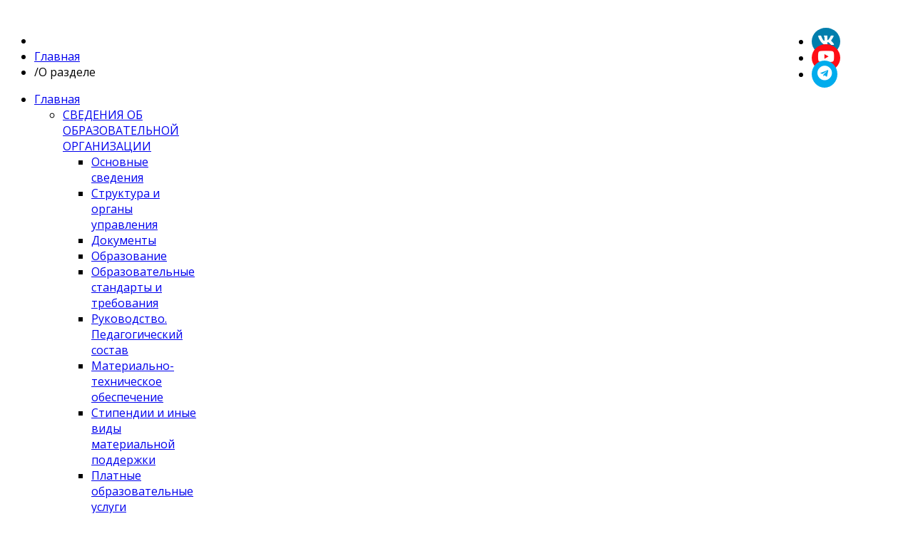

--- FILE ---
content_type: text/html; charset=utf-8
request_url: https://gcro.ru/ruk-about
body_size: 74098
content:
<!DOCTYPE html>
<!--[if lt IE 7]>      <html xmlns:fb="http://ogp.me/ns/fb#"  prefix="og: http://ogp.me/ns#" class="no-js lt-ie9 lt-ie8 lt-ie7"  lang="ru-ru"> <![endif]-->
<!--[if IE 7]>         <html xmlns:fb="http://ogp.me/ns/fb#"  prefix="og: http://ogp.me/ns#" class="no-js lt-ie9 lt-ie8"  lang="ru-ru"> <![endif]-->
<!--[if IE 8]>         <html xmlns:fb="http://ogp.me/ns/fb#"  prefix="og: http://ogp.me/ns#" class="no-js lt-ie9"  lang="ru-ru"> <![endif]-->
<!--[if gt IE 8]><!--> <html xmlns:fb="http://ogp.me/ns/fb#"  prefix="og: http://ogp.me/ns#" class="no-js" lang="ru-ru"> <!--<![endif]-->
    <head>
        <meta http-equiv="X-UA-Compatible" content="IE=edge,chrome=1">
        <base href="https://gcro.ru/ruk-about" />
	<meta http-equiv="content-type" content="text/html; charset=utf-8" />
	<meta name="keywords" content="Если Вы руководитель" />
	<meta name="rights" content="МОУ &quot;ГЦРО&quot;" />
	<meta name="robots" content="index, follow" />
	<meta name="viewport" content="width=device-width, initial-scale=1.0" />
	<meta name="description" content="Если Вы руководитель" />
	<meta name="generator" content="Joomla! - Open Source Content Management" />
	<title>Если Вы руководитель</title>
	<link href="/ruk-about?format=feed&amp;type=rss" rel="alternate" type="application/rss+xml" title="RSS 2.0" />
	<link href="/ruk-about?format=feed&amp;type=atom" rel="alternate" type="application/atom+xml" title="Atom 1.0" />
	<link href="/templates/shaper_university/favicon.ico" rel="shortcut icon" type="image/vnd.microsoft.icon" />
	<link href="https://gcro.ru/component/search/?Itemid=434&amp;format=opensearch" rel="search" title="Искать МОУ ГЦРО" type="application/opensearchdescription+xml" />
	<link href="https://cdnjs.cloudflare.com/ajax/libs/simple-line-icons/2.4.1/css/simple-line-icons.min.css" rel="stylesheet" type="text/css" />
	<link href="/templates/shaper_university/css/k2.css?v=2.11.20240609" rel="stylesheet" type="text/css" />
	<link href="/media/com_proofreader/css/style.min.css" rel="stylesheet" type="text/css" />
	<link href="/templates/shaper_university/css/bootstrap.min.css" rel="stylesheet" type="text/css" />
	<link href="/templates/shaper_university/css/bootstrap-responsive.min.css" rel="stylesheet" type="text/css" />
	<link href="/plugins/system/helix/css/font-awesome.css" rel="stylesheet" type="text/css" />
	<link href="//fonts.googleapis.com/css?family=Open+Sans" rel="stylesheet" type="text/css" />
	<link href="//fonts.googleapis.com/css?family=Open+Sans:400,600,700,800" rel="stylesheet" type="text/css" />
	<link href="/templates/shaper_university/css/mobile-menu.css" rel="stylesheet" type="text/css" />
	<link href="/templates/shaper_university/css/template.css" rel="stylesheet" type="text/css" />
	<link href="/templates/shaper_university/css/presets/preset1.css" rel="stylesheet" type="text/css" />
	<link href="/plugins/system/spcookieconsent/assets/css/style.css" rel="stylesheet" type="text/css" />
	<link href="https://gcro.ru/modules/mod_baccessibility/asset/css/style.css" rel="stylesheet" type="text/css" />
	<link href="https://maxcdn.bootstrapcdn.com/font-awesome/4.4.0/css/font-awesome.min.css" rel="stylesheet" type="text/css" />
	<link href="/modules/mod_favsocial/theme/bootstrap/favth-bootstrap.css" rel="stylesheet" type="text/css" />
	<link href="/modules/mod_favsocial/theme/css/favsocial.css" rel="stylesheet" type="text/css" />
	<link href="//use.fontawesome.com/releases/v5.1.0/css/all.css" rel="stylesheet" type="text/css" />
	<style type="text/css">
.container{max-width:1170px}body, p{font-family:'Open Sans';}h1, h2, h3, h4, h5, h6{font-family:'Open Sans';}#sp-cookie-consent {background-color: #5bbef7; color: #ffffff; }#sp-cookie-consent a, #sp-cookie-consent a:hover, #sp-cookie-consent a:focus, #sp-cookie-consent a:active {color: #f5f5f5; }#sp-cookie-consent .sp-cookie-allow {background-color: #ffffff; color: #333333;}#sp-cookie-consent .sp-cookie-allow:hover, #sp-cookie-consent .sp-cookie-allow:active, #sp-cookie-consent .sp-cookie-allow:focus {color: #333333;}
	</style>
	<script src="/media/jui/js/jquery.min.js?c4a7cc39c639f6c0d44fd327c1b12c74" type="text/javascript"></script>
	<script src="/media/jui/js/jquery-noconflict.js?c4a7cc39c639f6c0d44fd327c1b12c74" type="text/javascript"></script>
	<script src="/media/jui/js/jquery-migrate.min.js?c4a7cc39c639f6c0d44fd327c1b12c74" type="text/javascript"></script>
	<script src="/media/k2/assets/js/k2.frontend.js?v=2.11.20240609&sitepath=/" type="text/javascript"></script>
	<script src="/media/system/js/caption.js?c4a7cc39c639f6c0d44fd327c1b12c74" type="text/javascript"></script>
	<script src="/media/com_proofreader/js/jquery.proofreader.min.js" type="text/javascript"></script>
	<script src="/plugins/system/helix/js/jquery-noconflict.js" type="text/javascript"></script>
	<script src="/media/jui/js/bootstrap.min.js?c4a7cc39c639f6c0d44fd327c1b12c74" type="text/javascript"></script>
	<script src="/plugins/system/helix/js/modernizr-2.6.2.min.js" type="text/javascript"></script>
	<script src="/plugins/system/helix/js/helix.core.js" type="text/javascript"></script>
	<script src="/plugins/system/helix/js/menu.js" type="text/javascript"></script>
	<script src="/templates/shaper_university/js/fixed-menu.js" type="text/javascript"></script>
	<script src="/plugins/system/spcookieconsent/assets/js/script.js" type="text/javascript"></script>
	<script src="https://gcro.ru/modules/mod_baccessibility/asset/js/baccessibility.jquery.js" type="text/javascript"></script>
	<script src="https://gcro.ru/modules/mod_baccessibility/asset/js/grayscale.js" type="text/javascript"></script>
	<script src="/modules/mod_favsocial/theme/bootstrap/favth-bootstrap.js" type="text/javascript"></script>
	<script type="text/javascript">
jQuery(window).on('load',  function() {
				new JCaption('img.caption');
			});spnoConflict(function($){

					function mainmenu() {
						$('.sp-menu').spmenu({
							startLevel: 0,
							direction: 'ltr',
							initOffset: {
								x: 0,
								y: 24
							},
							subOffset: {
								x: 0,
								y: 0
							},
							center: 0
						});
			}

			mainmenu();

			$(window).on('resize',function(){
				mainmenu();
			});


			});
	</script>

            
</head>

    
    <body  class="category subpage  ltr preset1 menu-ruk-about responsive bg hfeed has-banner clearfix">
		<div class="body-innerwrapper">
        <!--[if lt IE 8]>
        <div class="chromeframe alert alert-danger" style="text-align:center">You are using an <strong>outdated</strong> browser. Please <a target="_blank" href="http://browsehappy.com/">upgrade your browser</a> or <a target="_blank" href="http://www.google.com/chromeframe/?redirect=true">activate Google Chrome Frame</a> to improve your experience.</div>
        <![endif]-->
        <header id="sp-header-wrapper" 
                class=" "><div class="container"><div class="row-fluid" id="header">
<div id="sp-logo" class="span9 visible-phone visible-tablet visible-desktop"><div class="logo-wrapper"><a href="/"><img alt="" class="image-logo" src="/images/headers/logo4.png" /></a></div></div>

<div id="sp-account" class="span3 pull-right">
<div id="favsocial-14595"
    class="favth-clearfix"
    style="width: 100%;">

  <ul id="favsocial-list"
      class="favsocial-left">

    
      <li id="favsocial-icon1">
        <a rel="nofollow" href="https://vk.com/yargcro" target="_blank"
          style="background-color: #007EAD;
                padding: 0.5em;
                -webkit-border-radius: 50%;
                -moz-border-radius: 50%;
                border-radius: 50%">

          <span class="favsocial">
            <i class="fab fa-vk"
              style="color: #FFFFFF;
                    font-size: 21px;">
            </i>
          </span>

        </a>
      </li>

    
      <li id="favsocial-icon4">
        <a rel="nofollow" href="https://www.youtube.com/playlist?list=PLKzgljJjLafKzugMWkkR5-ib8CCqcSXE4" target="_blank"
          style="background-color: #FF0D15;
                padding: 0.5em;
                -webkit-border-radius: 50%;
                -moz-border-radius: 50%;
                border-radius: 50%">

          <span class="favsocial">
            <i class="fab fa-youtube"
              style="color: #FFFFFF;
                    font-size: 21px;">
            </i>
          </span>

        </a>
      </li>

    
      <li id="favsocial-icon5">
        <a rel="nofollow" href="https://t.me/gcro_yar" target="_blank"
          style="background-color: #00ACED;
                padding: 0.5em;
                -webkit-border-radius: 50%;
                -moz-border-radius: 50%;
                border-radius: 50%">

          <span class="favsocial">
            <i class="fab fa-telegram"
              style="color: #FFFFFF;
                    font-size: 21px;">
            </i>
          </span>

        </a>
      </li>

    
  </ul>

</div>
</div>
</div></div></header><section id="sp-breadcrumb-wrapper" 
                class=" "><div class="container"><div class="row-fluid" id="breadcrumb">
<div id="sp-breadcrumb" class="span12">
<ul class="breadcrumb ">
<li class="active"><span class="divider"><i class="icon-map-marker hasTooltip" title="Вы здесь: "></i></span></li><li><a href="/" class="pathway">Главная</a></li><li><span class="divider">/</span><span>О разделе</span></li></ul>
</div>
</div></div></section><section id="sp-menu-wrapper" 
                class=" "><div class="container"><div class="row-fluid" id="menu">
<div id="sp-menu" class="span9 visible-phone visible-tablet visible-desktop">	


			<div id="sp-main-menu" class="visible-desktop">
				<ul class="sp-menu level-0"><li class="menu-item first parent "><a href="https://gcro.ru/" class="menu-item first parent " ><span class="menu"><span class="menu-title">Главная</span></span></a><div class="sp-submenu"><div class="sp-submenu-wrap"><div class="sp-submenu-inner clearfix" style="width: 920px;"><div class="megacol col1 first" style="width: 230px;"><ul class="sp-menu level-1"><li class="menu-item first sp-menu-group"><div class="sp-menu-group"><div class="sp-menu-group-title"><a href="/home/sveden/common" class="menu-item first sp-menu-group" ><span class="menu"><span class="menu-title">СВЕДЕНИЯ ОБ ОБРАЗОВАТЕЛЬНОЙ ОРГАНИЗАЦИИ</span></span></a></div><div class="sp-menu-group-content"><ul class="sp-menu level-1"><li class="menu-item first"><div class="sp-menu-group"><div class="sp-menu-group-title"><a href="/home/sveden/common" class="menu-item first" ><span class="menu"><span class="menu-title">Основные сведения</span></span></a></div></div></li><li class="menu-item"><a href="/home/sveden/strukt" class="menu-item" ><span class="menu"><span class="menu-title">Структура и органы управления</span></span></a></li><li class="menu-item"><a href="/home/sveden/document" class="menu-item" ><span class="menu"><span class="menu-title">Документы</span></span></a></li><li class="menu-item"><a href="/home/sveden/education" class="menu-item" ><span class="menu"><span class="menu-title">Образование</span></span></a></li><li class="menu-item"><a href="/home/sveden/edustandarts" class="menu-item" ><span class="menu"><span class="menu-title">Образовательные стандарты и требования</span></span></a></li><li class="menu-item"><a href="/home/sveden/employees" class="menu-item" ><span class="menu"><span class="menu-title">Руководство. Педагогический состав</span></span></a></li><li class="menu-item"><a href="/home/sveden/objects" class="menu-item" ><span class="menu"><span class="menu-title">Материально-техническое обеспечение</span></span></a></li><li class="menu-item"><a href="/home/sveden/grants" class="menu-item" ><span class="menu"><span class="menu-title">Стипендии и иные виды материальной поддержки</span></span></a></li><li class="menu-item"><a href="/home/sveden/paid-edu" class="menu-item" ><span class="menu"><span class="menu-title">Платные образовательные услуги</span></span></a></li><li class="menu-item"><a href="/home/sveden/budget" class="menu-item" ><span class="menu"><span class="menu-title">Финансово-хозяйственная деятельность</span></span></a></li><li class="menu-item"><a href="/home/sveden/vacant" class="menu-item" ><span class="menu"><span class="menu-title">Вакантные места для приёма (перевода)</span></span></a></li><li class="menu-item"><a href="/home/sveden/dost-sr" class="menu-item" ><span class="menu"><span class="menu-title">Доступная среда</span></span></a></li><li class="menu-item"><a href="/home/sveden/mezhd-sotr" class="menu-item" ><span class="menu"><span class="menu-title">Международное сотрудничество</span></span></a></li><li class="menu-item last"><a href="/home/sveden/otzivi" class="menu-item last" ><span class="menu"><span class="menu-title">Отзывы</span></span></a></li></ul></div></div></li></ul></div><div class="megacol col2" style="width: 230px;"><ul class="sp-menu level-1"><li class="menu-item first sp-menu-group"><div class="sp-menu-group"><div class="sp-menu-group-title"><a href="#" class="menu-item first sp-menu-group" ><span class="menu"><span class="menu-title">АКТУАЛЬНО!</span></span></a></div><div class="sp-menu-group-content"><ul class="sp-menu level-1"><li class="menu-item first"><div class="sp-menu-group"><div class="sp-menu-group-title"><a href="/home/aktual/plans" class="menu-item first" ><span class="menu"><span class="menu-title">Планирование</span></span></a></div></div></li><li class="menu-item"><div class="sp-menu-group"><div class="sp-menu-group-title"><a href="/kurs-pod" class="menu-item" ><span class="menu"><span class="menu-title">Образовательная деятельность</span></span></a></div></div></li><li class="menu-item"><div class="sp-menu-group"><div class="sp-menu-group-title"><a href="/home/aktual/raspr-apo" class="menu-item" ><span class="menu"><span class="menu-title">Система работы по распространению опыта</span></span></a></div></div></li><li class="menu-item"><div class="sp-menu-group"><div class="sp-menu-group-title"><a href="/innov-news" class="menu-item" ><span class="menu"><span class="menu-title">Инновационная инфраструктура</span></span></a></div></div></li><li class="menu-item"><div class="sp-menu-group"><div class="sp-menu-group-title"><a href="/home/aktual/rip" class="menu-item" ><span class="menu"><span class="menu-title">РИП</span></span></a></div></div></li><li class="menu-item"><div class="sp-menu-group"><div class="sp-menu-group-title"><a href="/f-pr-about" class="menu-item" ><span class="menu"><span class="menu-title">Форсайт-проект</span></span></a></div></div></li><li class="menu-item"><div class="sp-menu-group"><div class="sp-menu-group-title"><a href="/sh-pr-about" class="menu-item" ><span class="menu"><span class="menu-title">Школа проектирования</span></span></a></div></div></li><li class="menu-item"><div class="sp-menu-group"><div class="sp-menu-group-title"><a href="/home/aktual/obr-grazh" class="menu-item" ><span class="menu"><span class="menu-title">Обращения граждан</span></span></a></div></div></li><li class="menu-item"><div class="sp-menu-group"><div class="sp-menu-group-title"><a href="/gorprezpl" class="menu-item" ><span class="menu"><span class="menu-title">Городская презентационная площадка</span></span></a></div></div></li><li class="menu-item last"><div class="sp-menu-group"><div class="sp-menu-group-title"><a href="/pedfor" class="menu-item last" ><span class="menu"><span class="menu-title">Педфорум</span></span></a></div></div></li></ul></div></div></li></ul></div><div class="megacol col3" style="width: 230px;"><ul class="sp-menu level-1"><li class="menu-item first sp-menu-group"><div class="sp-menu-group"><div class="sp-menu-group-title"><a href="#" class="menu-item first sp-menu-group" ><span class="menu"><span class="menu-title">АКТУАЛЬНО!</span></span></a></div><div class="sp-menu-group-content"><ul class="sp-menu level-1"><li class="menu-item first"><div class="sp-menu-group"><div class="sp-menu-group-title"><a href="/ruk-about" class="menu-item first" ><span class="menu"><span class="menu-title">Руководителю</span></span></a></div></div></li><li class="menu-item"><a href="/profs-about" class="menu-item" ><span class="menu"><span class="menu-title">Профсоюз</span></span></a></li><li class="menu-item"><a href="/shnor-proekt" class="menu-item" ><span class="menu"><span class="menu-title">Проект&quot;Повышение качества образования в ШНОР и ШНСУ&quot;</span></span></a></li><li class="menu-item"><div class="sp-menu-group"><div class="sp-menu-group-title"><a href="/rod-news" class="menu-item" ><span class="menu"><span class="menu-title">Секреты успешных родителей</span></span></a></div></div></li><li class="menu-item"><div class="sp-menu-group"><div class="sp-menu-group-title"><a href="/home/aktual1/vakans" class="menu-item" ><span class="menu"><span class="menu-title">Вакансии</span></span></a></div></div></li><li class="menu-item"><div class="sp-menu-group"><div class="sp-menu-group-title"><a href="http://www.rg.ru/2015/06/08/vospitanie-dok.html" target="_blank" class="menu-item" ><span class="menu"><span class="menu-title">Стратегия развития воспитания в РФ на период до 2025 г.</span></span></a></div></div></li><li class="menu-item"><div class="sp-menu-group"><div class="sp-menu-group-title"><a href="/home/aktual1/stop-kor" class="menu-item" ><span class="menu"><span class="menu-title">Противодействие коррупции</span></span></a></div></div></li><li class="menu-item"><div class="sp-menu-group"><div class="sp-menu-group-title"><a href="/home/aktual1/antiterror" class="menu-item" ><span class="menu"><span class="menu-title">Антитеррор</span></span></a></div></div></li><li class="menu-item"><div class="sp-menu-group"><div class="sp-menu-group-title"><a href="/home/aktual1/pozhar" class="menu-item" ><span class="menu"><span class="menu-title">Пожарная безопасность</span></span></a></div></div></li><li class="menu-item"><div class="sp-menu-group"><div class="sp-menu-group-title"><a href="/esir" class="menu-item" ><span class="menu"><span class="menu-title">О Виртуальном кабинете</span></span></a></div></div></li><li class="menu-item"><div class="sp-menu-group"><div class="sp-menu-group-title"><a href="/bapo-main" class="menu-item" ><span class="menu"><span class="menu-title">О БАПО</span></span></a></div></div></li><li class="menu-item last"><a href="/home/aktual1/god-ped" class="menu-item last" ><span class="menu"><span class="menu-title">Год педагога и наставника</span></span></a></li></ul></div></div></li></ul></div><div class="megacol col4 last" style="width: 230px;"><ul class="sp-menu level-1"><li class="menu-item first sp-menu-group"><div class="sp-menu-group"><div class="sp-menu-group-title"><a href="http://city-yaroslavl.ru/chpages/Default.aspx" target="_blank" class="menu-item first sp-menu-group" ><span class="menu"><span class="menu-title">ИНФОРМАЦИОННО-КОММУНИКАЦИОННАЯ СРЕДА</span></span></a></div><div class="sp-menu-group-content"><ul class="sp-menu level-1"><li class="menu-item first"><div class="sp-menu-group"><div class="sp-menu-group-title"><a href="http://city-yaroslavl.ru/chpages/Default.aspx" target="_blank" class="menu-item first" ><span class="menu"><span class="menu-title">Официальный портал города Ярославля</span></span></a></div></div></li><li class="menu-item"><a href="http://www.yar-edudep.ru/" target="_blank" class="menu-item" ><span class="menu"><span class="menu-title">Департамент образования мэрии г. Ярославля</span></span></a></li><li class="menu-item"><a href="https://portal.yarregion.ru/depts-dobr/" target="_blank" class="menu-item" ><span class="menu"><span class="menu-title">Министерство образования Ярославской области</span></span></a></li><li class="menu-item"><a href="http://www.coikko.ru/index.php" target="_blank" class="menu-item" ><span class="menu"><span class="menu-title">ГУ ЯО ЦОиККО</span></span></a></li><li class="menu-item"><a href="http://www.iro.yar.ru" target="_blank" class="menu-item" ><span class="menu"><span class="menu-title">ГОУ ЯО Институт развития образования</span></span></a></li><li class="menu-item"><a href="https://www.edu.yar.ru/" target="_blank" class="menu-item" ><span class="menu"><span class="menu-title">ЦТИСО. Виртуальный кабинет</span></span></a></li><li class="menu-item"><div class="sp-menu-group"><div class="sp-menu-group-title"><a href="http://www.yarbnpi.ru/" target="_blank" class="menu-item" ><span class="menu"><span class="menu-title">БАПО (сайт)</span></span></a></div></div></li><li class="menu-item"><div class="sp-menu-group"><div class="sp-menu-group-title"><a href="http://gcro.edu.yar.ru/index.html" target="_blank" class="menu-item" ><span class="menu"><span class="menu-title">Вспомогательный сайт МОУ &quot;ГЦРО&quot;</span></span></a></div></div></li><li class="menu-item last"><div class="sp-menu-group"><div class="sp-menu-group-title"><a href="http://www.gcrodo.ru/" target="_blank" class="menu-item last" ><span class="menu"><span class="menu-title">Дистанционное обучение</span></span></a></div></div></li></ul></div></div></li></ul></div></div></div></div></li><li class="menu-item parent "><a href="#" class="menu-item parent " ><span class="menu"><span class="menu-title">Сопровождение деятельности</span></span></a><div class="sp-submenu"><div class="sp-submenu-wrap"><div class="sp-submenu-inner clearfix" style="width: 690px;"><div class="megacol col1 first" style="width: 230px;"><ul class="sp-menu level-1"><li class="menu-item first sp-menu-group"><div class="sp-menu-group"><div class="sp-menu-group-title"><a href="#" class="menu-item first sp-menu-group" ><span class="menu"><span class="menu-title">УРОВНИ ОБРАЗОВАНИЯ</span></span></a></div><div class="sp-menu-group-content"><ul class="sp-menu level-1"><li class="menu-item first"><div class="sp-menu-group"><div class="sp-menu-group-title"><a href="/dosh-news" class="menu-item first" ><span class="menu"><span class="menu-title">Дошкольное образование</span></span></a></div></div></li><li class="menu-item"><div class="sp-menu-group"><div class="sp-menu-group-title"><a href="/oo-news" class="menu-item" ><span class="menu"><span class="menu-title">Начальное, основное, среднее (полное) общее образование</span></span></a></div></div></li><li class="menu-item"><div class="sp-menu-group"><div class="sp-menu-group-title"><a href="/dop-news" class="menu-item" ><span class="menu"><span class="menu-title">Дополнительное образование</span></span></a></div></div></li><li class="menu-item last sp-menu-group"><div class="sp-menu-group"><div class="sp-menu-group-title"><a href="/?Itemid=110" class="menu-item last sp-menu-group" ><span class="menu"><span class="menu-title">МЕДИА</span></span></a></div><div class="sp-menu-group-content"><ul class="sp-menu level-1"><li class="menu-item first"><div class="sp-menu-group"><div class="sp-menu-group-title"><a href="http://www.youtube.com/playlist?list=PLKzgljJjLafKzugMWkkR5-ib8CCqcSXE4" target="_blank" class="menu-item first" ><span class="menu"><span class="menu-title">Видеозал</span></span></a></div></div></li></ul></div></div></li></ul></div></div></li></ul></div><div class="megacol col2" style="width: 230px;"><ul class="sp-menu level-1"><li class="menu-item first sp-menu-group"><div class="sp-menu-group"><div class="sp-menu-group-title"><a href="/*" class="menu-item first sp-menu-group" ><span class="menu"><span class="menu-title">СОПРОВОЖДЕНИЕ</span></span></a></div><div class="sp-menu-group-content"><ul class="sp-menu level-1"><li class="menu-item first"><div class="sp-menu-group"><div class="sp-menu-group-title"><a href="/pfdo" class="menu-item first" ><span class="menu"><span class="menu-title">ПФДО</span></span></a></div></div></li><li class="menu-item"><a href="/set-soob" class="menu-item" ><span class="menu"><span class="menu-title">Профессиональные сетевые сообщества</span></span></a></li><li class="menu-item"><div class="sp-menu-group"><div class="sp-menu-group-title"><a href="/sps-news" class="menu-item" ><span class="menu"><span class="menu-title">Социально-психологическое сопровождение</span></span></a></div></div></li><li class="menu-item"><div class="sp-menu-group"><div class="sp-menu-group-title"><a href="/psam-doc" class="menu-item" ><span class="menu"><span class="menu-title">Сопровождение профессионального самоопределения</span></span></a></div></div></li><li class="menu-item"><div class="sp-menu-group"><div class="sp-menu-group-title"><a href="/ios-news" class="menu-item" ><span class="menu"><span class="menu-title">Информационно-образовательная среда</span></span></a></div></div></li><li class="menu-item last"><a href="/pgd-imm" class="menu-item last" ><span class="menu"><span class="menu-title">Проектно-грантовая деятельность</span></span></a></li></ul></div></div></li></ul></div><div class="megacol col3 last" style="width: 230px;"><ul class="sp-menu level-1"><li class="menu-item first sp-menu-group"><div class="sp-menu-group"><div class="sp-menu-group-title"><a href="/*" class="menu-item first sp-menu-group" ><span class="menu"><span class="menu-title">СОПРОВОЖДЕНИЕ</span></span></a></div><div class="sp-menu-group-content"><ul class="sp-menu level-1"><li class="menu-item first"><div class="sp-menu-group"><div class="sp-menu-group-title"><a href="/rid-main" class="menu-item first" ><span class="menu"><span class="menu-title">Редакционно-издательская деятельность</span></span></a></div></div></li><li class="menu-item"><div class="sp-menu-group"><div class="sp-menu-group-title"><a href="/sk-bibl-news" class="menu-item" ><span class="menu"><span class="menu-title">Школьные библиотеки</span></span></a></div></div></li><li class="menu-item"><div class="sp-menu-group"><div class="sp-menu-group-title"><a href="/att-normdoc" class="menu-item" ><span class="menu"><span class="menu-title">Аттестация руководителей</span></span></a></div></div></li><li class="menu-item"><a href="/mol-sp-mer" class="menu-item" ><span class="menu"><span class="menu-title">Молодые специалисты</span></span></a></li><li class="menu-item"><a href="/mtk" class="menu-item" ><span class="menu"><span class="menu-title">Тьюторский центр</span></span></a></li><li class="menu-item"><a href="/msh-about" class="menu-item" ><span class="menu"><span class="menu-title">ФГИС &quot;Моя школа&quot;</span></span></a></li><li class="menu-item"><a href="/sf-about" class="menu-item" ><span class="menu"><span class="menu-title">Сферум</span></span></a></li><li class="menu-item last"><a href="/sh-obr" class="menu-item last" ><span class="menu"><span class="menu-title">Шахматы</span></span></a></li></ul></div></div></li></ul></div></div></div></div></li><li class="menu-item parent "><a href="#" class="menu-item parent " ><span class="menu"><span class="menu-title">ГИА</span></span></a><div class="sp-submenu"><div class="sp-submenu-wrap"><div class="sp-submenu-inner clearfix" style="width: 200px;"><div class="megacol col1 first" style="width: 200px;"><ul class="sp-menu level-1"><li class="menu-item first"><div class="sp-menu-group"><div class="sp-menu-group-title"><a href="/gia9-main" class="menu-item first" ><span class="menu"><span class="menu-title">ГИА-9</span></span></a></div></div></li><li class="menu-item last"><div class="sp-menu-group"><div class="sp-menu-group-title"><a href="/gia11-news" class="menu-item last" ><span class="menu"><span class="menu-title">ГИА-11</span></span></a></div></div></li></ul></div></div></div></div></li><li class="menu-item parent "><a href="#" class="menu-item parent " ><span class="menu"><span class="menu-title">Конкурсы. Олимпиады</span></span></a><div class="sp-submenu"><div class="sp-submenu-wrap"><div class="sp-submenu-inner clearfix" style="width: 800px;"><div class="megacol col1 first" style="width: 200px;"><ul class="sp-menu level-1"><li class="menu-item first sp-menu-group"><div class="sp-menu-group"><div class="sp-menu-group-title"><a href="#" class="menu-item first sp-menu-group" ><span class="menu"><span class="menu-title">ДЛЯ ОБУЧАЮЩИХСЯ</span></span></a></div><div class="sp-menu-group-content"><ul class="sp-menu level-1"><li class="menu-item first"><div class="sp-menu-group"><div class="sp-menu-group-title"><a href="/vsosh-news" class="menu-item first" ><span class="menu"><span class="menu-title">Всероссийская олимпиада школьников</span></span></a></div></div></li><li class="menu-item"><div class="sp-menu-group"><div class="sp-menu-group-title"><a href="/opk-news" class="menu-item" ><span class="menu"><span class="menu-title">Общероссийская олимпиада школьников &quot;Основы православной культуры&quot;</span></span></a></div></div></li><li class="menu-item"><div class="sp-menu-group"><div class="sp-menu-group-title"><a href="/oms-doc" class="menu-item" ><span class="menu"><span class="menu-title">Олимпиада младших школьников</span></span></a></div></div></li><li class="menu-item last"><div class="sp-menu-group"><div class="sp-menu-group-title"><a href="/ik-news" class="menu-item last" ><span class="menu"><span class="menu-title">Интеллектуальные конкурсы</span></span></a></div></div></li></ul></div></div></li></ul></div><div class="megacol col2" style="width: 200px;"><ul class="sp-menu level-1"><li class="menu-item first sp-menu-group"><div class="sp-menu-group"><div class="sp-menu-group-title"><a href="#" class="menu-item first sp-menu-group" ><span class="menu"><span class="menu-title">ДЛЯ ОБУЧАЮЩИХСЯ</span></span></a></div><div class="sp-menu-group-content"><ul class="sp-menu level-1"><li class="menu-item first"><a href="/ps-news" class="menu-item first" ><span class="menu"><span class="menu-title">Президентские соревнования</span></span></a></li><li class="menu-item"><a href="/zh-kl-news" class="menu-item" ><span class="menu"><span class="menu-title">Живая классика</span></span></a></li><li class="menu-item"><div class="sp-menu-group"><div class="sp-menu-group-title"><a href="/konk-doshk" class="menu-item" ><span class="menu"><span class="menu-title">Конкурсы для воспитанников ДОУ</span></span></a></div></div></li><li class="menu-item last"><div class="sp-menu-group"><div class="sp-menu-group-title"><a href="/konk/konk-obuch-2/konk-sk" class="menu-item last" ><span class="menu"><span class="menu-title">Конкурсы для школьников</span></span></a></div></div></li></ul></div></div></li></ul></div><div class="megacol col3" style="width: 200px;"><ul class="sp-menu level-1"><li class="menu-item first sp-menu-group"><div class="sp-menu-group"><div class="sp-menu-group-title"><a href="#" class="menu-item first sp-menu-group" ><span class="menu"><span class="menu-title">ДЛЯ ПЕДАГОГОВ</span></span></a></div><div class="sp-menu-group-content"><ul class="sp-menu level-1"><li class="menu-item first"><div class="sp-menu-group"><div class="sp-menu-group-title"><a href="/zf-news" class="menu-item first" ><span class="menu"><span class="menu-title">Золотой фонд</span></span></a></div></div></li><li class="menu-item"><div class="sp-menu-group"><div class="sp-menu-group-title"><a href="/vosp-ch-news" class="menu-item" ><span class="menu"><span class="menu-title">Воспитать человека</span></span></a></div></div></li><li class="menu-item"><div class="sp-menu-group"><div class="sp-menu-group-title"><a href="/ug-news" class="menu-item" ><span class="menu"><span class="menu-title">Учитель года России</span></span></a></div></div></li><li class="menu-item"><div class="sp-menu-group"><div class="sp-menu-group-title"><a href="/pn-news" class="menu-item" ><span class="menu"><span class="menu-title">Педагогические надежды</span></span></a></div></div></li><li class="menu-item"><div class="sp-menu-group"><div class="sp-menu-group-title"><a href="/peddeb-news" class="menu-item" ><span class="menu"><span class="menu-title">Педагогический дебют</span></span></a></div></div></li><li class="menu-item"><a href="/muzh-news" class="menu-item" ><span class="menu"><span class="menu-title">Педагог - профессия мужская</span></span></a></li><li class="menu-item"><div class="sp-menu-group"><div class="sp-menu-group-title"><a href="/kpm-news" class="menu-item" ><span class="menu"><span class="menu-title">Городской конкурс проф. мастерства педагогов доп. образования</span></span></a></div></div></li><li class="menu-item last"><div class="sp-menu-group"><div class="sp-menu-group-title"><a href="/denezh-news" class="menu-item last" ><span class="menu"><span class="menu-title">Денежное поощрение лучших учителей</span></span></a></div></div></li></ul></div></div></li></ul></div><div class="megacol col4 last" style="width: 200px;"><ul class="sp-menu level-1"><li class="menu-item first sp-menu-group"><div class="sp-menu-group"><div class="sp-menu-group-title"><a href="#" class="menu-item first sp-menu-group" ><span class="menu"><span class="menu-title">ДЛЯ ПЕДАГОГОВ</span></span></a></div><div class="sp-menu-group-content"><ul class="sp-menu level-1"><li class="menu-item first"><a href="/konk-prof-pr" class="menu-item first" ><span class="menu"><span class="menu-title">Городской конкурс профориентационных практик</span></span></a></li><li class="menu-item"><a href="/sps-konk" class="menu-item" ><span class="menu"><span class="menu-title">Конкурс программ психолого-педагогического сопровождения</span></span></a></li><li class="menu-item"><div class="sp-menu-group"><div class="sp-menu-group-title"><a href="https://gcro.ru/konk/konk-ped2/konk-sopr-odar" class="menu-item" ><span class="menu"><span class="menu-title">Лучшие практики сопровождения одарённых детей</span></span></a></div></div></li><li class="menu-item"><div class="sp-menu-group"><div class="sp-menu-group-title"><a href="/kl-prizv-main" class="menu-item" ><span class="menu"><span class="menu-title">Клуб &quot;Призвание&quot;</span></span></a></div></div></li><li class="menu-item"><a href="/sk-bibl-konk" class="menu-item" ><span class="menu"><span class="menu-title">Инновационный потенциал библиотеки</span></span></a></li><li class="menu-item"><a href="/krai-news" class="menu-item" ><span class="menu"><span class="menu-title">Край родной, навек любимый!</span></span></a></li><li class="menu-item last"><a href="/konk-ekskursia-about" class="menu-item last" ><span class="menu"><span class="menu-title">Конкурс на лучший проект автобусно-пешеходной экскурсии</span></span></a></li></ul></div></div></li></ul></div></div></div></div></li><li class="menu-item last parent "><a href="#" class="menu-item last parent " ><span class="menu"><span class="menu-title">Новости. Анонсы</span></span></a><div class="sp-submenu"><div class="sp-submenu-wrap"><div class="sp-submenu-inner clearfix" style="width: 200px;"><div class="megacol col1 first" style="width: 200px;"><ul class="sp-menu level-1"><li class="menu-item first"><a href="/news" class="menu-item first" ><span class="menu"><span class="menu-title">Новости</span></span></a></li><li class="menu-item last"><a href="/anonsy" class="menu-item last" ><span class="menu"><span class="menu-title">Анонсы</span></span></a></li></ul></div></div></div></div></li></ul>        
			</div>  				
			</div>

<div id="sp-search" class="span3">
<div class="search">
    <form action="/ruk-about" method="post">
		<input name="searchword" class="input-block-level" id="mod-search-searchword" type="text" placeholder="Введите текст для поиска..." />
		<input type="hidden" name="task" value="search" />
    	<input type="hidden" name="option" value="com_search" />
    	<input type="hidden" name="Itemid" value="0" />
    	<i class="icon-search"></i>
    </form>
</div>
</div>
</div></div></section><section id="sp-banner-wrapper" 
                class=" "><div class="row-fluid" id="banner">
<div id="sp-banner" class="span12">

<div class="custom"  style="background-image: url(/images/university/page-banners/dro_ban.jpg)" >
	</div>
</div>
</div></section><section id="sp-main-body-wrapper" 
                class=" "><div class="container"><div class="row-fluid" id="main-body">
<div id="sp-component-area" class="span9"><section id="sp-component-wrapper"><div id="sp-component"><div id="system-message-container">
	</div>
<div class="blog" itemscope itemtype="https://schema.org/Blog">
			<div class="page-header">
			<h1> Если Вы руководитель </h1>
		</div>
	
		
	
	
	
				<div class="items-leading clearfix">
							<div class="leading-0"
					itemprop="blogPost" itemscope itemtype="https://schema.org/BlogPosting">
					



			<dl class="article-info muted">

		
			<dt class="article-info-term">
							</dt>

			
			
			
			
										<dd class="published">
				<span class="icon-calendar" aria-hidden="true"></span>
				<time datetime="2017-12-27T00:00:00+03:00" itemprop="datePublished">
					Опубликовано: 27 декабря 2017				</time>
			</dd>			
		
			</dl>




<p style="text-align: center;">Уважаемые коллеги!</p>
<p style="text-align: justify;">Приветствую вас на странице для руководителей образовательных организаций.</p>
<p style="text-align: justify;">Возможно, <strong>вы делаете первые шаги в управлении?</strong> На нашем сайте вы найдёте ответы на многие вопросы. Вам помогут опытные коллеги. Только будьте рядом с мастерами, слушайте, учитесь и действуйте! Пусть вам сопутствует удача!</p>
<p style="text-align: justify;">Возможно, <strong>вы имеете достаточный опыт в управлении?</strong> На нашем сайте вы сможете представить свои самые успешные образцы деятельности, которые помогут молодым коллегам. Найдёте много полезного для реализации своих замыслов. Будьте с нами!</p>
<p style="text-align: justify;">А если <strong>вы мастер</strong>, пусть вдохновение не покидает вас. Научите тех, кто охотится за «журавлем в небе», кого не устраивает «синица в руке». Научите нас быть успешными!</p>
<p style="text-align: justify;">Все начинается с руководителя, его позиции, воли, профессионализма. Наш труд определяет успех всей муниципальной системы образования и, главное, успех каждого нашего воспитанника, педагога.</p>
<p style="text-align: justify;"><strong>Давайте учиться друг у друга, действовать, достигать цели, радоваться результату коллеги, быть рядом и вместе…</strong></p>
<p> </p>
						<dl class="article-info muted">

		
					
										<dd class="modified">
				<span class="icon-calendar" aria-hidden="true"></span>
				<time datetime="2025-09-11T14:10:41+03:00" itemprop="dateModified">
					Обновлено: 11 сентября 2025				</time>
			</dd>			
										<dd class="hits">
					<span class="icon-eye-open" aria-hidden="true"></span>
					<meta itemprop="interactionCount" content="UserPageVisits:1412" />
					Просмотров: 1412			</dd>						</dl>
		


				</div>
									</div><!-- end items-leading -->
	
	
	
	
		</div>
</div></section></div>

<aside id="sp-right" class="span3">	<div class="module ">	
		<div class="mod-wrapper clearfix">		
							<h3 class="header">			
					<span>Руководителю</span>				</h3>
											<div class="mod-content clearfix">	
				<div class="mod-inner clearfix">
					<ul class="nav ">
<li class="item-434 current active"><a href="/ruk-about" >О разделе</a></li><li class="item-435"><a href="/ruk-news" >Новости</a></li><li class="item-436"><a href="/att-normdoc" >Аттестация руководителей</a></li><li class="item-1436"><a href="/kadr-rez-doc" >Кадровый резерв</a></li><li class="item-437"><a href="/f-pr-about" >Форсайт-проект</a></li><li class="item-438"><a href="/sh-pr-about" >Школа проектирования</a></li><li class="item-1357"><a href="/rezerv" >Школа резерва руководящих кадров</a></li><li class="item-439"><a href="/ruk-prakt-upr" >Успешные практики управления</a></li><li class="item-980"><a href="/ruk-vrc" >Виртуальный ресурсный центр</a></li><li class="item-440"><a href="/sd-about" >Сетевой проект Совета директоров</a></li><li class="item-441"><a href="/ruk-konk" >Конкурс &quot;Директор школы&quot;</a></li><li class="item-442"><a href="/ruk-interview" >Интервью с руководителем</a></li><li class="item-443"><a href="/ruk-glossar" >Глоссарий</a></li><li class="item-444"><a href="/ruk-links" >Полезные ссылки</a></li></ul>
				</div>
			</div>
		</div>
	</div>
	<div class="gap"></div>
		<div class="module ">	
		<div class="mod-wrapper clearfix">		
						<div class="mod-content clearfix">	
				<div class="mod-inner clearfix">
					<a href="/ruk-about?format=feed&amp;type=rss" class="syndicate-module">
	<img src="/media/system/images/livemarks.png" alt="feed-image" />			<span>
					Подписка на новости раздела				</span>
	</a>
				</div>
			</div>
		</div>
	</div>
	<div class="gap"></div>
	</aside>
</div></div></section><section id="sp-user-bottom-wrapper" 
                class=" "><div class="container"><div class="row-fluid" id="user-bottom">
<div id="sp-user-bottom1" class="span12">	<div class="module ">	
		<div class="mod-wrapper-flat clearfix">		
						
<nav id="b-acc-toolbarWrap" role="navigation" class="b-acc-hide right close-toolbar">
                <div role="button" title="Accessibility настройки" tabindex="0"
				class="b-acc_hide_toolbar  b-acc-icon-medium">
                <i class="fa fa-wheelchair fa-3x" aria-label="wheel chair"></i>
            </div>
    	<ul id="b-acc_toolbar" data-underlines="0">
                <li id="b-acc-fontsizer" data-size-tags="p,h1,h2,h3" data-size-jump="2">
			<button class="small-letter" tabindex="0"><i class="fa fa-search-minus"></i> Уменьшение размера шрифта</button>
			<button class="big-letter" tabindex="0"><i class="fa fa-search-plus"></i> Увеличение размера шрифта</button>
			<button class="b-acc-font-reset b-acc-hide" tabindex="0"><i class="fa fa-refresh"></i> Шрифт по умолчанию</button>
		</li>
		<li id="b-acc-contrast">
			<button class="b-acc-bright-btn" tabindex="0"><i class="fa fa-sun-o"></i> Светлый контраст</button>
			<button class="b-acc-dark-btn" tabindex="0"><i class="fa fa-moon-o"></i> Тёмный контраст</button>
			<button class="b-acc-grayscale" tabindex="0"><i class="fa fa-gg-circle"></i> Серый контраст</button>
            <button class="b-acc-contrast-reset" tabindex="0"><i class="fa fa-refresh"></i> Сбросить контраст</button>
		</li>
		<li id="b-acc-keyboard-navigation">
			<button id="b-acc-keyboard" tabindex="0"><i class="fa fa-keyboard-o"></i> Навигация с помощью Клавиатуры</button>
		</li>
		<li id="b-acc-links">
			<button class="b-acc-toggle-underline" tabindex="0"><i class="fa fa-underline"></i> Подчёркивание ссылок (вкл./выкл.)</button>
		</li>
			</ul>
</nav>
		</div>
	</div>
	<div class="gap"></div>
	</div>
</div></div></section><footer id="sp-footer-wrapper" 
                class=" "><div class="container"><div class="row-fluid" id="footer">
<div id="sp-footer1" class="span6">

<div class="custom"  >
	<!-- Yandex.Metrika informer -->
<a href="https://metrika.yandex.ru/stat/?id=314833&amp;from=informer"
target="_blank" rel="nofollow"><img src="https://informer.yandex.ru/informer/314833/2_1_9FE7FFFF_7FC7FFFF_0_visits"
style="width:80px; height:31px; border:0;" alt="Яндекс.Метрика" title="Яндекс.Метрика: данные за сегодня (визиты)" class="ym-advanced-informer" data-cid="314833" data-lang="ru" /></a>
<!-- /Yandex.Metrika informer -->

<!-- Yandex.Metrika counter -->
<script type="text/javascript" >
   (function(m,e,t,r,i,k,a){m[i]=m[i]||function(){(m[i].a=m[i].a||[]).push(arguments)};
   m[i].l=1*new Date();k=e.createElement(t),a=e.getElementsByTagName(t)[0],k.async=1,k.src=r,a.parentNode.insertBefore(k,a)})
   (window, document, "script", "https://mc.yandex.ru/metrika/tag.js", "ym");

   ym(314833, "init", {
        clickmap:true,
        trackLinks:true,
        accurateTrackBounce:true
   });
</script>
<noscript><div><img src="https://mc.yandex.ru/watch/314833" style="position:absolute; left:-9999px;" alt="" /></div></noscript>
<!-- /Yandex.Metrika counter --></div>
<span class="copyright">©  2026 МОУ "ГЦРО"</span><a href="http://www.joomshaper.com" title="joomshaper.com"></a></div>

<div id="sp-footer2" class="span6"><ul class="nav ">
<li class="item-151"><a href="/sitemap" >Карта сайта</a></li><li class="item-152"><a href="https://yadi.sk/i/m8W5wlfP3KPkbo" target="_blank" >Политика в отношении обработки персональных данных</a></li><li class="item-153"><a href="/about" >О нас</a></li></ul>
<a class="sp-totop" href="javascript:;" title="Goto Top" rel="nofollow"><small>Goto Top </small><i class="icon-chevron-up"></i></a></div>
</div></div></footer>	

		<a class="hidden-desktop btn btn-inverse sp-main-menu-toggler" href="#" data-toggle="collapse" data-target=".nav-collapse">
			<i class="icon-align-justify"></i>
		</a>

		<div class="hidden-desktop sp-mobile-menu nav-collapse collapse">
			<ul class=""><li class="menu-item first parent"><a href="https://gcro.ru/" class="menu-item first parent" ><span class="menu"><span class="menu-title">Главная</span></span></a><span class="sp-menu-toggler collapsed" data-toggle="collapse" data-target=".collapse-101"><i class="icon-angle-right"></i><i class="icon-angle-down"></i></span><ul class="collapse collapse-101"><li class="menu-item first parent"><a href="/home/sveden/common" class="menu-item first parent" ><span class="menu"><span class="menu-title">СВЕДЕНИЯ ОБ ОБРАЗОВАТЕЛЬНОЙ ОРГАНИЗАЦИИ</span></span></a><span class="sp-menu-toggler collapsed" data-toggle="collapse" data-target=".collapse-208"><i class="icon-angle-right"></i><i class="icon-angle-down"></i></span><ul class="collapse collapse-208"><li class="menu-item first"><a href="/home/sveden/common" class="menu-item first" ><span class="menu"><span class="menu-title">Основные сведения</span></span></a></li><li class="menu-item"><a href="/home/sveden/strukt" class="menu-item" ><span class="menu"><span class="menu-title">Структура и органы управления</span></span></a></li><li class="menu-item"><a href="/home/sveden/document" class="menu-item" ><span class="menu"><span class="menu-title">Документы</span></span></a></li><li class="menu-item"><a href="/home/sveden/education" class="menu-item" ><span class="menu"><span class="menu-title">Образование</span></span></a></li><li class="menu-item"><a href="/home/sveden/edustandarts" class="menu-item" ><span class="menu"><span class="menu-title">Образовательные стандарты и требования</span></span></a></li><li class="menu-item"><a href="/home/sveden/employees" class="menu-item" ><span class="menu"><span class="menu-title">Руководство. Педагогический состав</span></span></a></li><li class="menu-item"><a href="/home/sveden/objects" class="menu-item" ><span class="menu"><span class="menu-title">Материально-техническое обеспечение</span></span></a></li><li class="menu-item"><a href="/home/sveden/grants" class="menu-item" ><span class="menu"><span class="menu-title">Стипендии и иные виды материальной поддержки</span></span></a></li><li class="menu-item"><a href="/home/sveden/paid-edu" class="menu-item" ><span class="menu"><span class="menu-title">Платные образовательные услуги</span></span></a></li><li class="menu-item"><a href="/home/sveden/budget" class="menu-item" ><span class="menu"><span class="menu-title">Финансово-хозяйственная деятельность</span></span></a></li><li class="menu-item"><a href="/home/sveden/vacant" class="menu-item" ><span class="menu"><span class="menu-title">Вакантные места для приёма (перевода)</span></span></a></li><li class="menu-item"><a href="/home/sveden/dost-sr" class="menu-item" ><span class="menu"><span class="menu-title">Доступная среда</span></span></a></li><li class="menu-item"><a href="/home/sveden/mezhd-sotr" class="menu-item" ><span class="menu"><span class="menu-title">Международное сотрудничество</span></span></a></li><li class="menu-item last"><a href="/home/sveden/otzivi" class="menu-item last" ><span class="menu"><span class="menu-title">Отзывы</span></span></a></li></ul></li><li class="menu-item parent"><a href="#" class="menu-item parent" ><span class="menu"><span class="menu-title">АКТУАЛЬНО!</span></span></a><span class="sp-menu-toggler collapsed" data-toggle="collapse" data-target=".collapse-211"><i class="icon-angle-right"></i><i class="icon-angle-down"></i></span><ul class="collapse collapse-211"><li class="menu-item first"><a href="/home/aktual/plans" class="menu-item first" ><span class="menu"><span class="menu-title">Планирование</span></span></a></li><li class="menu-item"><a href="/kurs-pod" class="menu-item" ><span class="menu"><span class="menu-title">Образовательная деятельность</span></span></a></li><li class="menu-item"><a href="/home/aktual/raspr-apo" class="menu-item" ><span class="menu"><span class="menu-title">Система работы по распространению опыта</span></span></a></li><li class="menu-item"><a href="/innov-news" class="menu-item" ><span class="menu"><span class="menu-title">Инновационная инфраструктура</span></span></a></li><li class="menu-item"><a href="/home/aktual/rip" class="menu-item" ><span class="menu"><span class="menu-title">РИП</span></span></a></li><li class="menu-item"><a href="/f-pr-about" class="menu-item" ><span class="menu"><span class="menu-title">Форсайт-проект</span></span></a></li><li class="menu-item"><a href="/sh-pr-about" class="menu-item" ><span class="menu"><span class="menu-title">Школа проектирования</span></span></a></li><li class="menu-item"><a href="/home/aktual/obr-grazh" class="menu-item" ><span class="menu"><span class="menu-title">Обращения граждан</span></span></a></li><li class="menu-item"><a href="/gorprezpl" class="menu-item" ><span class="menu"><span class="menu-title">Городская презентационная площадка</span></span></a></li><li class="menu-item last"><a href="/pedfor" class="menu-item last" ><span class="menu"><span class="menu-title">Педфорум</span></span></a></li></ul></li><li class="menu-item parent"><a href="#" class="menu-item parent" ><span class="menu"><span class="menu-title">АКТУАЛЬНО!</span></span></a><span class="sp-menu-toggler collapsed" data-toggle="collapse" data-target=".collapse-238"><i class="icon-angle-right"></i><i class="icon-angle-down"></i></span><ul class="collapse collapse-238"><li class="menu-item first"><a href="/ruk-about" class="menu-item first" ><span class="menu"><span class="menu-title">Руководителю</span></span></a></li><li class="menu-item"><a href="/profs-about" class="menu-item" ><span class="menu"><span class="menu-title">Профсоюз</span></span></a></li><li class="menu-item"><a href="/shnor-proekt" class="menu-item" ><span class="menu"><span class="menu-title">Проект&quot;Повышение качества образования в ШНОР и ШНСУ&quot;</span></span></a></li><li class="menu-item"><a href="/rod-news" class="menu-item" ><span class="menu"><span class="menu-title">Секреты успешных родителей</span></span></a></li><li class="menu-item"><a href="/home/aktual1/vakans" class="menu-item" ><span class="menu"><span class="menu-title">Вакансии</span></span></a></li><li class="menu-item"><a href="http://www.rg.ru/2015/06/08/vospitanie-dok.html" target="_blank" class="menu-item" ><span class="menu"><span class="menu-title">Стратегия развития воспитания в РФ на период до 2025 г.</span></span></a></li><li class="menu-item"><a href="/home/aktual1/stop-kor" class="menu-item" ><span class="menu"><span class="menu-title">Противодействие коррупции</span></span></a></li><li class="menu-item"><a href="/home/aktual1/antiterror" class="menu-item" ><span class="menu"><span class="menu-title">Антитеррор</span></span></a></li><li class="menu-item"><a href="/home/aktual1/pozhar" class="menu-item" ><span class="menu"><span class="menu-title">Пожарная безопасность</span></span></a></li><li class="menu-item"><a href="/esir" class="menu-item" ><span class="menu"><span class="menu-title">О Виртуальном кабинете</span></span></a></li><li class="menu-item"><a href="/bapo-main" class="menu-item" ><span class="menu"><span class="menu-title">О БАПО</span></span></a></li><li class="menu-item last"><a href="/home/aktual1/god-ped" class="menu-item last" ><span class="menu"><span class="menu-title">Год педагога и наставника</span></span></a></li></ul></li><li class="menu-item last parent"><a href="http://city-yaroslavl.ru/chpages/Default.aspx" target="_blank" class="menu-item last parent" ><span class="menu"><span class="menu-title">ИНФОРМАЦИОННО-КОММУНИКАЦИОННАЯ СРЕДА</span></span></a><span class="sp-menu-toggler collapsed" data-toggle="collapse" data-target=".collapse-214"><i class="icon-angle-right"></i><i class="icon-angle-down"></i></span><ul class="collapse collapse-214"><li class="menu-item first"><a href="http://city-yaroslavl.ru/chpages/Default.aspx" target="_blank" class="menu-item first" ><span class="menu"><span class="menu-title">Официальный портал города Ярославля</span></span></a></li><li class="menu-item"><a href="http://www.yar-edudep.ru/" target="_blank" class="menu-item" ><span class="menu"><span class="menu-title">Департамент образования мэрии г. Ярославля</span></span></a></li><li class="menu-item"><a href="https://portal.yarregion.ru/depts-dobr/" target="_blank" class="menu-item" ><span class="menu"><span class="menu-title">Министерство образования Ярославской области</span></span></a></li><li class="menu-item"><a href="http://www.coikko.ru/index.php" target="_blank" class="menu-item" ><span class="menu"><span class="menu-title">ГУ ЯО ЦОиККО</span></span></a></li><li class="menu-item"><a href="http://www.iro.yar.ru" target="_blank" class="menu-item" ><span class="menu"><span class="menu-title">ГОУ ЯО Институт развития образования</span></span></a></li><li class="menu-item"><a href="https://www.edu.yar.ru/" target="_blank" class="menu-item" ><span class="menu"><span class="menu-title">ЦТИСО. Виртуальный кабинет</span></span></a></li><li class="menu-item"><a href="http://www.yarbnpi.ru/" target="_blank" class="menu-item" ><span class="menu"><span class="menu-title">БАПО (сайт)</span></span></a></li><li class="menu-item"><a href="http://gcro.edu.yar.ru/index.html" target="_blank" class="menu-item" ><span class="menu"><span class="menu-title">Вспомогательный сайт МОУ &quot;ГЦРО&quot;</span></span></a></li><li class="menu-item last"><a href="http://www.gcrodo.ru/" target="_blank" class="menu-item last" ><span class="menu"><span class="menu-title">Дистанционное обучение</span></span></a></li></ul></li></ul></li><li class="menu-item parent"><a href="#" class="menu-item parent" ><span class="menu"><span class="menu-title">Сопровождение деятельности</span></span></a><span class="sp-menu-toggler collapsed" data-toggle="collapse" data-target=".collapse-109"><i class="icon-angle-right"></i><i class="icon-angle-down"></i></span><ul class="collapse collapse-109"><li class="menu-item first parent"><a href="#" class="menu-item first parent" ><span class="menu"><span class="menu-title">УРОВНИ ОБРАЗОВАНИЯ</span></span></a><span class="sp-menu-toggler collapsed" data-toggle="collapse" data-target=".collapse-309"><i class="icon-angle-right"></i><i class="icon-angle-down"></i></span><ul class="collapse collapse-309"><li class="menu-item first"><a href="/dosh-news" class="menu-item first" ><span class="menu"><span class="menu-title">Дошкольное образование</span></span></a></li><li class="menu-item"><a href="/oo-news" class="menu-item" ><span class="menu"><span class="menu-title">Начальное, основное, среднее (полное) общее образование</span></span></a></li><li class="menu-item"><a href="/dop-news" class="menu-item" ><span class="menu"><span class="menu-title">Дополнительное образование</span></span></a></li><li class="menu-item last parent"><a href="/?Itemid=110" class="menu-item last parent" ><span class="menu"><span class="menu-title">МЕДИА</span></span></a><span class="sp-menu-toggler collapsed" data-toggle="collapse" data-target=".collapse-110"><i class="icon-angle-right"></i><i class="icon-angle-down"></i></span><ul class="collapse collapse-110"><li class="menu-item first"><a href="http://www.youtube.com/playlist?list=PLKzgljJjLafKzugMWkkR5-ib8CCqcSXE4" target="_blank" class="menu-item first" ><span class="menu"><span class="menu-title">Видеозал</span></span></a></li></ul></li></ul></li><li class="menu-item parent"><a href="/*" class="menu-item parent" ><span class="menu"><span class="menu-title">СОПРОВОЖДЕНИЕ</span></span></a><span class="sp-menu-toggler collapsed" data-toggle="collapse" data-target=".collapse-114"><i class="icon-angle-right"></i><i class="icon-angle-down"></i></span><ul class="collapse collapse-114"><li class="menu-item first"><a href="/pfdo" class="menu-item first" ><span class="menu"><span class="menu-title">ПФДО</span></span></a></li><li class="menu-item"><a href="/set-soob" class="menu-item" ><span class="menu"><span class="menu-title">Профессиональные сетевые сообщества</span></span></a></li><li class="menu-item"><a href="/sps-news" class="menu-item" ><span class="menu"><span class="menu-title">Социально-психологическое сопровождение</span></span></a></li><li class="menu-item"><a href="/psam-doc" class="menu-item" ><span class="menu"><span class="menu-title">Сопровождение профессионального самоопределения</span></span></a></li><li class="menu-item"><a href="/ios-news" class="menu-item" ><span class="menu"><span class="menu-title">Информационно-образовательная среда</span></span></a></li><li class="menu-item last"><a href="/pgd-imm" class="menu-item last" ><span class="menu"><span class="menu-title">Проектно-грантовая деятельность</span></span></a></li></ul></li><li class="menu-item last parent"><a href="/*" class="menu-item last parent" ><span class="menu"><span class="menu-title">СОПРОВОЖДЕНИЕ</span></span></a><span class="sp-menu-toggler collapsed" data-toggle="collapse" data-target=".collapse-1503"><i class="icon-angle-right"></i><i class="icon-angle-down"></i></span><ul class="collapse collapse-1503"><li class="menu-item first"><a href="/rid-main" class="menu-item first" ><span class="menu"><span class="menu-title">Редакционно-издательская деятельность</span></span></a></li><li class="menu-item"><a href="/sk-bibl-news" class="menu-item" ><span class="menu"><span class="menu-title">Школьные библиотеки</span></span></a></li><li class="menu-item"><a href="/att-normdoc" class="menu-item" ><span class="menu"><span class="menu-title">Аттестация руководителей</span></span></a></li><li class="menu-item"><a href="/mol-sp-mer" class="menu-item" ><span class="menu"><span class="menu-title">Молодые специалисты</span></span></a></li><li class="menu-item"><a href="/mtk" class="menu-item" ><span class="menu"><span class="menu-title">Тьюторский центр</span></span></a></li><li class="menu-item"><a href="/msh-about" class="menu-item" ><span class="menu"><span class="menu-title">ФГИС &quot;Моя школа&quot;</span></span></a></li><li class="menu-item"><a href="/sf-about" class="menu-item" ><span class="menu"><span class="menu-title">Сферум</span></span></a></li><li class="menu-item last"><a href="/sh-obr" class="menu-item last" ><span class="menu"><span class="menu-title">Шахматы</span></span></a></li></ul></li></ul></li><li class="menu-item parent"><a href="#" class="menu-item parent" ><span class="menu"><span class="menu-title">ГИА</span></span></a><span class="sp-menu-toggler collapsed" data-toggle="collapse" data-target=".collapse-314"><i class="icon-angle-right"></i><i class="icon-angle-down"></i></span><ul class="collapse collapse-314"><li class="menu-item first"><a href="/gia9-main" class="menu-item first" ><span class="menu"><span class="menu-title">ГИА-9</span></span></a></li><li class="menu-item last"><a href="/gia11-news" class="menu-item last" ><span class="menu"><span class="menu-title">ГИА-11</span></span></a></li></ul></li><li class="menu-item parent"><a href="#" class="menu-item parent" ><span class="menu"><span class="menu-title">Конкурсы. Олимпиады</span></span></a><span class="sp-menu-toggler collapsed" data-toggle="collapse" data-target=".collapse-312"><i class="icon-angle-right"></i><i class="icon-angle-down"></i></span><ul class="collapse collapse-312"><li class="menu-item first parent"><a href="#" class="menu-item first parent" ><span class="menu"><span class="menu-title">ДЛЯ ОБУЧАЮЩИХСЯ</span></span></a><span class="sp-menu-toggler collapsed" data-toggle="collapse" data-target=".collapse-315"><i class="icon-angle-right"></i><i class="icon-angle-down"></i></span><ul class="collapse collapse-315"><li class="menu-item first"><a href="/vsosh-news" class="menu-item first" ><span class="menu"><span class="menu-title">Всероссийская олимпиада школьников</span></span></a></li><li class="menu-item"><a href="/opk-news" class="menu-item" ><span class="menu"><span class="menu-title">Общероссийская олимпиада школьников &quot;Основы православной культуры&quot;</span></span></a></li><li class="menu-item"><a href="/oms-doc" class="menu-item" ><span class="menu"><span class="menu-title">Олимпиада младших школьников</span></span></a></li><li class="menu-item last"><a href="/ik-news" class="menu-item last" ><span class="menu"><span class="menu-title">Интеллектуальные конкурсы</span></span></a></li></ul></li><li class="menu-item parent"><a href="#" class="menu-item parent" ><span class="menu"><span class="menu-title">ДЛЯ ОБУЧАЮЩИХСЯ</span></span></a><span class="sp-menu-toggler collapsed" data-toggle="collapse" data-target=".collapse-906"><i class="icon-angle-right"></i><i class="icon-angle-down"></i></span><ul class="collapse collapse-906"><li class="menu-item first"><a href="/ps-news" class="menu-item first" ><span class="menu"><span class="menu-title">Президентские соревнования</span></span></a></li><li class="menu-item"><a href="/zh-kl-news" class="menu-item" ><span class="menu"><span class="menu-title">Живая классика</span></span></a></li><li class="menu-item"><a href="/konk-doshk" class="menu-item" ><span class="menu"><span class="menu-title">Конкурсы для воспитанников ДОУ</span></span></a></li><li class="menu-item last"><a href="/konk/konk-obuch-2/konk-sk" class="menu-item last" ><span class="menu"><span class="menu-title">Конкурсы для школьников</span></span></a></li></ul></li><li class="menu-item parent"><a href="#" class="menu-item parent" ><span class="menu"><span class="menu-title">ДЛЯ ПЕДАГОГОВ</span></span></a><span class="sp-menu-toggler collapsed" data-toggle="collapse" data-target=".collapse-316"><i class="icon-angle-right"></i><i class="icon-angle-down"></i></span><ul class="collapse collapse-316"><li class="menu-item first"><a href="/zf-news" class="menu-item first" ><span class="menu"><span class="menu-title">Золотой фонд</span></span></a></li><li class="menu-item"><a href="/vosp-ch-news" class="menu-item" ><span class="menu"><span class="menu-title">Воспитать человека</span></span></a></li><li class="menu-item"><a href="/ug-news" class="menu-item" ><span class="menu"><span class="menu-title">Учитель года России</span></span></a></li><li class="menu-item"><a href="/pn-news" class="menu-item" ><span class="menu"><span class="menu-title">Педагогические надежды</span></span></a></li><li class="menu-item"><a href="/peddeb-news" class="menu-item" ><span class="menu"><span class="menu-title">Педагогический дебют</span></span></a></li><li class="menu-item"><a href="/muzh-news" class="menu-item" ><span class="menu"><span class="menu-title">Педагог - профессия мужская</span></span></a></li><li class="menu-item"><a href="/kpm-news" class="menu-item" ><span class="menu"><span class="menu-title">Городской конкурс проф. мастерства педагогов доп. образования</span></span></a></li><li class="menu-item last"><a href="/denezh-news" class="menu-item last" ><span class="menu"><span class="menu-title">Денежное поощрение лучших учителей</span></span></a></li></ul></li><li class="menu-item last parent"><a href="#" class="menu-item last parent" ><span class="menu"><span class="menu-title">ДЛЯ ПЕДАГОГОВ</span></span></a><span class="sp-menu-toggler collapsed" data-toggle="collapse" data-target=".collapse-317"><i class="icon-angle-right"></i><i class="icon-angle-down"></i></span><ul class="collapse collapse-317"><li class="menu-item first"><a href="/konk-prof-pr" class="menu-item first" ><span class="menu"><span class="menu-title">Городской конкурс профориентационных практик</span></span></a></li><li class="menu-item"><a href="/sps-konk" class="menu-item" ><span class="menu"><span class="menu-title">Конкурс программ психолого-педагогического сопровождения</span></span></a></li><li class="menu-item"><a href="https://gcro.ru/konk/konk-ped2/konk-sopr-odar" class="menu-item" ><span class="menu"><span class="menu-title">Лучшие практики сопровождения одарённых детей</span></span></a></li><li class="menu-item"><a href="/kl-prizv-main" class="menu-item" ><span class="menu"><span class="menu-title">Клуб &quot;Призвание&quot;</span></span></a></li><li class="menu-item"><a href="/sk-bibl-konk" class="menu-item" ><span class="menu"><span class="menu-title">Инновационный потенциал библиотеки</span></span></a></li><li class="menu-item"><a href="/krai-news" class="menu-item" ><span class="menu"><span class="menu-title">Край родной, навек любимый!</span></span></a></li><li class="menu-item last"><a href="/konk-ekskursia-about" class="menu-item last" ><span class="menu"><span class="menu-title">Конкурс на лучший проект автобусно-пешеходной экскурсии</span></span></a></li></ul></li></ul></li><li class="menu-item last parent"><a href="#" class="menu-item last parent" ><span class="menu"><span class="menu-title">Новости. Анонсы</span></span></a><span class="sp-menu-toggler collapsed" data-toggle="collapse" data-target=".collapse-1493"><i class="icon-angle-right"></i><i class="icon-angle-down"></i></span><ul class="collapse collapse-1493"><li class="menu-item first"><a href="/news" class="menu-item first" ><span class="menu"><span class="menu-title">Новости</span></span></a></li><li class="menu-item last"><a href="/anonsy" class="menu-item last" ><span class="menu"><span class="menu-title">Анонсы</span></span></a></li></ul></li></ul>   
		</div>
		        
		</div>
    <!--noindex--><!-- Yandex.Metrika counter --><script type="text/javascript">(function (d, w, c) { (w[c] = w[c] || []).push(function() { try { w.yaCounter314833 = new Ya.Metrika({id:314833, clickmap:true, trackLinks:true, accurateTrackBounce:true, webvisor:true}); } catch(e) {} }); var n = d.getElementsByTagName("script")[0], s = d.createElement("script"), f = function () { n.parentNode.insertBefore(s, n); }; s.type = "text/javascript"; s.async = true; s.src = (d.location.protocol == "https:" ? "https:" : "http:") + "//mc.yandex.ru/metrika/watch.js"; if (w.opera == "[object Opera]") { d.addEventListener("DOMContentLoaded", f); } else { f(); } })(document, window, "yandex_metrika_callbacks");</script><noscript><div><img src="//mc.yandex.ru/watch/314833" style="position:absolute; left:-9999px;" alt="" /></div></noscript><!-- /Yandex.Metrika counter --><!--/noindex-->

<div id="proofreader_container" class="proofreader_container" style="display:none;"></div><script>jQuery(document).ready(function ($){$('#proofreader_container').proofreader({'handlerType' :'both','loadFormUrl' :'/component/proofreader/form?bb8f3bc3b75a9ccdb99cd23b0519b7f8=1','highlightTypos' : true,'selectionMaxLength': 100},{'reportTypo' :'Сообщить об ошибке','thankYou' :'Спасибо! Мы постараемся исправить ошибку как можно скорее!','browserIsNotSupported':'Ваш браузер не поддерживает возможность обработки выделенного текста.','selectionIsTooLarge' :'Вы выбрали слишком большой объем текста!'});})</script><div id="sp-cookie-consent" class="position-bottom"><div><div class="sp-cookie-consent-content">Мы используем cookie-файлы, позволяющие узнавать вас и получать информацию о вашем пользовательском опыте, чтобы сделать наш сайт максимально удобным для вас.</div><div class="sp-cookie-consent-action"><a class="sp-cookie-close sp-cookie-allow" href="#">Согласен</a></div></div></div></body>
</html>